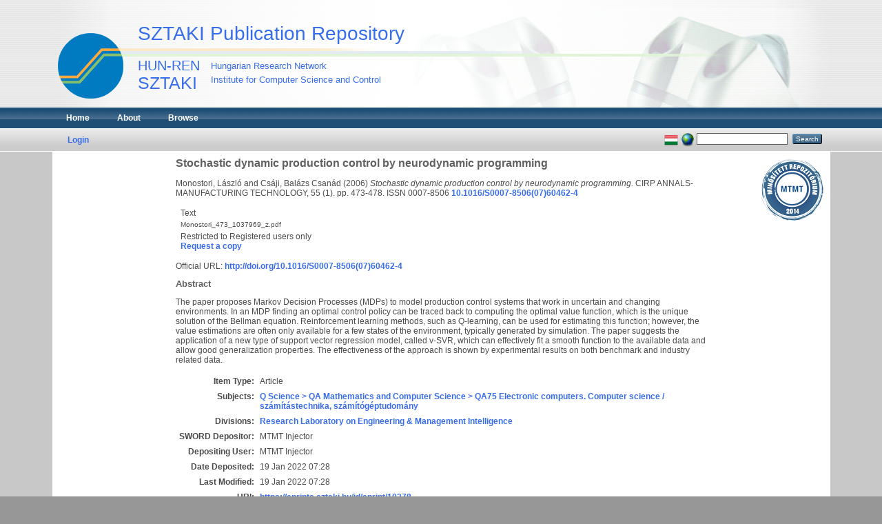

--- FILE ---
content_type: text/html; charset=utf-8
request_url: https://eprints.sztaki.hu/10278/
body_size: 4984
content:
<!DOCTYPE html PUBLIC "-//W3C//DTD XHTML 1.0 Transitional//EN" "http://www.w3.org/TR/xhtml1/DTD/xhtml1-transitional.dtd">
<html xmlns="http://www.w3.org/1999/xhtml">
  <head>
    <meta http-equiv="X-UA-Compatible" content="IE=edge" />
    <title> Stochastic dynamic production control by neurodynamic programming  - SZTAKI Publication Repository</title>
    <link rel="icon" href="/favicon.ico" type="image/x-icon" />
    <link rel="shortcut icon" href="/favicon.ico" type="image/x-icon" />
    <meta name="eprints.eprintid" content="10278" />
<meta name="eprints.rev_number" content="5" />
<meta name="eprints.eprint_status" content="archive" />
<meta name="eprints.userid" content="103" />
<meta name="eprints.dir" content="disk0/00/01/02/78" />
<meta name="eprints.datestamp" content="2022-01-19 07:28:11" />
<meta name="eprints.lastmod" content="2022-01-19 07:28:11" />
<meta name="eprints.status_changed" content="2022-01-19 07:28:11" />
<meta name="eprints.type" content="article" />
<meta name="eprints.metadata_visibility" content="show" />
<meta name="eprints.contact_email" content="laszlo.monostori@sztaki.hu" />
<meta name="eprints.sword_depositor" content="103" />
<meta name="eprints.creators_name" content="Monostori, László" />
<meta name="eprints.creators_name" content="Csáji, Balázs Csanád" />
<meta name="eprints.creators_orcid" content="0000-0001-8692-8640" />
<meta name="eprints.creators_orcid" content="" />
<meta name="eprints.creators_mtmt" content="2149153" />
<meta name="eprints.creators_mtmt" content="10017711" />
<meta name="eprints.creators_id" content="008002260" />
<meta name="eprints.creators_id" content="008004769" />
<meta name="eprints.corp_creators" content="Mérnöki és Üzleti Intelligencia Kutatólaboratórium SZTAKI [1977-]" />
<meta name="eprints.corp_creators" content="MTA Számítástechnikai és Automatizálási Kutatóintézet MTA SZTAKI [1973-2019]" />
<meta name="eprints.corp_creators" content="Gépészeti Informatika Tanszék BME / GPK [2002-2007]" />
<meta name="eprints.title" content="Stochastic dynamic production control by neurodynamic programming" />
<meta name="eprints.ispublished" content="pub" />
<meta name="eprints.subjects" content="QA75" />
<meta name="eprints.divisions" content="R113" />
<meta name="eprints.full_text_status" content="restricted" />
<meta name="eprints.abstract" content="The paper proposes Markov Decision Processes (MDPs) to model production control systems that work in uncertain and changing environments. In an MDP finding an optimal control policy can be traced back to computing the optimal value function, which is the unique solution of the Bellman equation. Reinforcement learning methods, such as Q-learning, can be used for estimating this function; however, the value estimations are often only available for a few states of the environment, typically generated by simulation. The paper suggests the application of a new type of support vector regression model, called v-SVR, which can effectively fit a smooth function to the available data and allow good generalization properties. The effectiveness of the approach is shown by experimental results on both benchmark and industry related data." />
<meta name="eprints.date" content="2006" />
<meta name="eprints.date_type" content="published" />
<meta name="eprints.publication" content="CIRP ANNALS-MANUFACTURING TECHNOLOGY" />
<meta name="eprints.volume" content="55" />
<meta name="eprints.number" content="1" />
<meta name="eprints.pagerange" content="473-478" />
<meta name="eprints.id_number" content="10.1016/S0007-8506(07)60462-4" />
<meta name="eprints.refereed" content="TRUE" />
<meta name="eprints.issn" content="0007-8506" />
<meta name="eprints.official_url" content="http://doi.org/10.1016/S0007-8506(07)60462-4" />
<meta name="eprints.hidden" content="public" />
<meta name="eprints.checked" content="no" />
<meta name="eprints.reported" content="no" />
<meta name="eprints.papertype" content="scientific" />
<meta name="eprints.important" content="no" />
<meta name="eprints.id_tpa" content="1037969" />
<meta name="eprints.fp7_type" content="info:eu-repo/semantics/article" />
<meta name="eprints.citation" content="   Monostori, László and Csáji, Balázs Csanád    (2006)  Stochastic dynamic production control by neurodynamic programming.  CIRP ANNALS-MANUFACTURING TECHNOLOGY, 55 (1).  pp. 473-478.  ISSN 0007-8506   10.1016/S0007-8506(07)60462-4 &lt;http://dx.doi.org/10.1016/S0007-8506(07)60462-4&gt;     " />
<meta name="eprints.document_url" content="https://eprints.sztaki.hu/10278/1/Monostori_473_1037969_z.pdf" />
<link rel="schema.DC" href="http://purl.org/DC/elements/1.0/" />
<meta name="DC.relation" content="https://eprints.sztaki.hu/10278/" />
<meta name="DC.title" content="Stochastic dynamic production control by neurodynamic programming" />
<meta name="DC.creator" content="Monostori, László" />
<meta name="DC.creator" content="Csáji, Balázs Csanád" />
<meta name="DC.subject" content="QA75 Electronic computers. Computer science / számítástechnika, számítógéptudomány" />
<meta name="DC.description" content="The paper proposes Markov Decision Processes (MDPs) to model production control systems that work in uncertain and changing environments. In an MDP finding an optimal control policy can be traced back to computing the optimal value function, which is the unique solution of the Bellman equation. Reinforcement learning methods, such as Q-learning, can be used for estimating this function; however, the value estimations are often only available for a few states of the environment, typically generated by simulation. The paper suggests the application of a new type of support vector regression model, called v-SVR, which can effectively fit a smooth function to the available data and allow good generalization properties. The effectiveness of the approach is shown by experimental results on both benchmark and industry related data." />
<meta name="DC.date" content="2006" />
<meta name="DC.type" content="Article" />
<meta name="DC.type" content="PeerReviewed" />
<meta name="DC.format" content="text" />
<meta name="DC.language" content="en" />
<meta name="DC.identifier" content="https://eprints.sztaki.hu/10278/1/Monostori_473_1037969_z.pdf" />
<meta name="DC.identifier" content="   Monostori, László and Csáji, Balázs Csanád    (2006)  Stochastic dynamic production control by neurodynamic programming.  CIRP ANNALS-MANUFACTURING TECHNOLOGY, 55 (1).  pp. 473-478.  ISSN 0007-8506   10.1016/S0007-8506(07)60462-4 &lt;http://dx.doi.org/10.1016/S0007-8506(07)60462-4&gt;     " />
<meta name="DC.relation" content="http://doi.org/10.1016/S0007-8506(07)60462-4" />
<meta name="DC.relation" content="10.1016/S0007-8506(07)60462-4" />
<link rel="alternate" href="https://eprints.sztaki.hu/cgi/export/eprint/10278/Refer/sztaki-eprint-10278.refer" type="text/plain" title="Refer" />
<link rel="alternate" href="https://eprints.sztaki.hu/cgi/export/eprint/10278/BibTeX/sztaki-eprint-10278.bib" type="text/plain" title="BibTeX" />
<link rel="alternate" href="https://eprints.sztaki.hu/cgi/export/eprint/10278/COinS/sztaki-eprint-10278.txt" type="text/plain; charset=utf-8" title="OpenURL ContextObject in Span" />
<link rel="alternate" href="https://eprints.sztaki.hu/cgi/export/eprint/10278/Text/sztaki-eprint-10278.txt" type="text/plain; charset=utf-8" title="ASCII Citation" />
<link rel="alternate" href="https://eprints.sztaki.hu/cgi/export/eprint/10278/RIS/sztaki-eprint-10278.ris" type="text/plain" title="Reference Manager" />
<link rel="alternate" href="https://eprints.sztaki.hu/cgi/export/eprint/10278/MODS/sztaki-eprint-10278.xml" type="text/xml; charset=utf-8" title="MODS" />
<link rel="alternate" href="https://eprints.sztaki.hu/cgi/export/eprint/10278/DIDL/sztaki-eprint-10278.xml" type="text/xml; charset=utf-8" title="MPEG-21 DIDL" />
<link rel="alternate" href="https://eprints.sztaki.hu/cgi/export/eprint/10278/EndNote/sztaki-eprint-10278.enw" type="text/plain; charset=utf-8" title="EndNote" />
<link rel="alternate" href="https://eprints.sztaki.hu/cgi/export/eprint/10278/RDFNT/sztaki-eprint-10278.nt" type="text/plain" title="RDF+N-Triples" />
<link rel="alternate" href="https://eprints.sztaki.hu/cgi/export/eprint/10278/Atom/sztaki-eprint-10278.xml" type="application/atom+xml;charset=utf-8" title="Atom" />
<link rel="alternate" href="https://eprints.sztaki.hu/cgi/export/eprint/10278/Simple/sztaki-eprint-10278.txt" type="text/plain; charset=utf-8" title="Simple Metadata" />
<link rel="alternate" href="https://eprints.sztaki.hu/cgi/export/eprint/10278/DC_Ext/sztaki-eprint-10278.txt" type="text/plain; charset=utf-8" title="Dublin Core" />
<link rel="alternate" href="https://eprints.sztaki.hu/cgi/export/eprint/10278/HTML/sztaki-eprint-10278.html" type="text/html; charset=utf-8" title="HTML Citation" />
<link rel="alternate" href="https://eprints.sztaki.hu/cgi/export/eprint/10278/Grid/sztaki-eprint-10278.txt" title="Grid (abstract)" />
<link rel="alternate" href="https://eprints.sztaki.hu/cgi/export/eprint/10278/CSV/sztaki-eprint-10278.csv" type="text/csv; charset=utf-8" title="Multiline CSV" />
<link rel="alternate" href="https://eprints.sztaki.hu/cgi/export/eprint/10278/OPENAIRE/sztaki-eprint-10278.xml" type="application/xml; charset=utf-8" title="OPENAIRE" />
<link rel="alternate" href="https://eprints.sztaki.hu/cgi/export/eprint/10278/RDFXML/sztaki-eprint-10278.rdf" type="application/rdf+xml" title="RDF+XML" />
<link rel="alternate" href="https://eprints.sztaki.hu/cgi/export/eprint/10278/JSON/sztaki-eprint-10278.js" type="application/json; charset=utf-8" title="JSON" />
<link rel="alternate" href="https://eprints.sztaki.hu/cgi/export/eprint/10278/XML/sztaki-eprint-10278.xml" type="application/vnd.eprints.data+xml; charset=utf-8" title="EP3 XML" />
<link rel="alternate" href="https://eprints.sztaki.hu/cgi/export/eprint/10278/ContextObject/sztaki-eprint-10278.xml" type="text/xml; charset=utf-8" title="OpenURL ContextObject" />
<link rel="alternate" href="https://eprints.sztaki.hu/cgi/export/eprint/10278/RDFN3/sztaki-eprint-10278.n3" type="text/n3" title="RDF+N3" />
<link rel="alternate" href="https://eprints.sztaki.hu/cgi/export/eprint/10278/MyCiteXML/sztaki-eprint-10278.xml" type="text/xml; charset=utf-8" title="MyCite XML" />
<link rel="alternate" href="https://eprints.sztaki.hu/cgi/export/eprint/10278/METS/sztaki-eprint-10278.xml" type="text/xml; charset=utf-8" title="METS" />
<link rel="alternate" href="https://eprints.sztaki.hu/cgi/export/eprint/10278/DC/sztaki-eprint-10278.txt" type="text/plain; charset=utf-8" title="Dublin Core" />
<link rel="Top" href="https://eprints.sztaki.hu/" />
    <link rel="Sword" href="https://eprints.sztaki.hu/sword-app/servicedocument" />
    <link rel="SwordDeposit" href="https://eprints.sztaki.hu/id/contents" />
    <link rel="Search" type="text/html" href="http:///cgi/search" />
    <link rel="Search" type="application/opensearchdescription+xml" href="http:///cgi/opensearchdescription" />
    <script type="text/javascript">
// <![CDATA[
var eprints_http_root = "https:\/\/eprints.sztaki.hu";
var eprints_http_cgiroot = "https:\/\/eprints.sztaki.hu\/cgi";
var eprints_oai_archive_id = "eprints.sztaki.hu";
var eprints_logged_in = false;
// ]]></script>
    <style type="text/css">.ep_logged_in { display: none }</style>
    <link rel="stylesheet" type="text/css" href="/style/auto-3.3.12.css" />
    <script type="text/javascript" src="/javascript/auto-3.3.12.js"><!--padder--></script>
    <!--[if lte IE 6]>
        <link rel="stylesheet" type="text/css" href="/style/ie6.css" />
   <![endif]-->
    <meta name="Generator" content="EPrints 3.3.12" />
    <meta http-equiv="Content-Type" content="text/html; charset=UTF-8" />
    <meta http-equiv="Content-Language" content="en" />
    
  </head>
  <body class="inner">
    
    <div role="banner" id="header_container">
      <div id="header"><p id="headerltitle"><a href="https://eprints.sztaki.hu">SZTAKI Publication Repository</a></p>
        <div id="headerlines"></div>
        <a href="http://www.sztaki.hu/">
            <img width="95" height="95" border="0" alt="SZTAKI" id="sztakilogo" src="/images/sztaki_logo_2.png" />
        </a>
        <h1>
            <a href="http://www.sztaki.hu/">
                <span class="lfont1">HUN-REN</span>
                <span class="lfont2">SZTAKI</span>
                <span class="sfont1">Hungarian Research Network</span>
                <span class="sfont2">Institute for Computer Science and Control</span>
            </a>
        </h1>
      </div>
    </div>
    <div class="ep_tm_header ep_noprint">
      <div id="mainhead_container">
        <div id="mainhead_outer">
          <div id="mainstripe" role="navigation">
            <ul class="ep_tm_menu">
              <li>
                <a href="https://eprints.sztaki.hu">
                  Home
                </a>
              </li>
              <li>
                <a href="https://eprints.sztaki.hu/information.html">
                  About
                </a>
              </li>
              <li>
                <a href="https://eprints.sztaki.hu/view/" menu="ep_tm_menu_browse">
                  Browse
                </a>
                <ul id="ep_tm_menu_browse" style="display:none;">
                  <li>
                    <a href="https://eprints.sztaki.hu/view/year/">
                      Browse by 
                      Year
                    </a>
                  </li>
                  <li>
                    <a href="https://eprints.sztaki.hu/view/divisions/">
                      Browse by 
                      Division
                    </a>
                  </li>
                  <li>
                    <a href="https://eprints.sztaki.hu/view/creators/">
                      Browse by 
                      Author
                    </a>
                  </li>
                  <li>
                    <a href="https://eprints.sztaki.hu/view/subjects/">
                      Browse by 
                      Subject
                    </a>
                  </li>                  
                </ul>
              </li>
            </ul>
          </div>
        </div>
      </div>
      <div id="mainsub_container">
        <div id="mainsub_outer">
          <table class="ep_tm_searchbar">
            <tr>
              <td align="left">
                <ul class="ep_tm_key_tools" id="ep_tm_menu_tools"><li><a href="https://eprints.sztaki.hu/cgi/users/home">Login</a></li></ul>
              </td>
              <td align="right" style="white-space: nowrap">
                <div id="ep_tm_languages"><a href="/cgi/set_lang?lang=hu&amp;referrer=https%3A%2F%2Feprints.sztaki.hu%2F10278%2F" title="Magyar"><img src="/images/flags/hu.png" align="top" border="0" alt="Magyar" /></a><a href="/cgi/set_lang?referrer=https%3A%2F%2Feprints.sztaki.hu%2F10278%2F" title="Clear Cookie - decide language by browser settings"><img src="/images/flags/aero.png" align="top" border="0" alt="Clear Cookie - decide language by browser settings" /></a></div>
                <form method="get" accept-charset="utf-8" action="https://eprints.sztaki.hu/cgi/search" style="display:inline">
                  <input class="ep_tm_searchbarbox" size="20" type="text" name="q" />
                  <input class="ep_tm_searchbarbutton" value="Search" type="submit" name="_action_search" />
                  <input type="hidden" name="_action_search" value="Search" />
                  <input type="hidden" name="_order" value="bytitle" />
                  <input type="hidden" name="basic_srchtype" value="ALL" />
                  <input type="hidden" name="_satisfyall" value="ALL" />
                </form>
              </td>
            </tr>
          </table>
        </div>
      </div>
    </div>
    <div id="content_container">
      <div id="contentouter">
        <div id="content">
            <div id="mtmtstamp" style="float:right;">
                <a href="https://www.mtmt.hu/minositett-repozitoriumok"><img src="/images/mtmt_repo_minbizt.png" width="90" height="90" style="padding:10px;" title="MTMT Certified Repository" /></a>
            </div>
          <div class="ep_tm_page_content">
            <h1 class="ep_tm_pagetitle">
              

Stochastic dynamic production control by neurodynamic programming


            </h1>
            <div class="ep_summary_content"><div class="ep_summary_content_left"></div><div class="ep_summary_content_right"></div><div class="ep_summary_content_top"></div><div class="ep_summary_content_main">

  <p style="margin-bottom: 1em">
    


    
		<span class="person_name">Monostori, László</span> and <span class="person_name">Csáji, Balázs Csanád</span>
	
  


(2006)


<em>Stochastic dynamic production control by neurodynamic programming.</em>


    CIRP ANNALS-MANUFACTURING TECHNOLOGY, 55 (1).
     pp. 473-478.
     ISSN 0007-8506
  
 <a href="http://dx.doi.org/10.1016/S0007-8506(07)60462-4" target="_blank">10.1016/S0007-8506(07)60462-4</a> 

  



  </p>

  

  

    
  
    
      
      <table>
        
          <tr>
            <td valign="top" align="right">
                
            </td>
            <td valign="top">
              

<!-- document citation -->


<span class="ep_document_citation">
<span class="document_format">Text</span>
<br /><span class="document_filename">Monostori_473_1037969_z.pdf</span>


  <br />Restricted to Registered users only


</span>

<br />
              
              
                <a href="https://eprints.sztaki.hu/cgi/request_doc?docid=17933">Request a copy</a>
              
  
              <ul>
              
              </ul>
            </td>
          </tr>
        
      </table>
    

  

  
    <div style="margin-bottom: 1em">
      Official URL: <a href="http://doi.org/10.1016/S0007-8506(07)60462-4">http://doi.org/10.1016/S0007-8506(07)60462-4</a>
    </div>
  

  
    <h2>Abstract</h2>
    <p style="text-align: left; margin: 1em auto 0em auto">The paper proposes Markov Decision Processes (MDPs) to model production control systems that work in uncertain and changing environments. In an MDP finding an optimal control policy can be traced back to computing the optimal value function, which is the unique solution of the Bellman equation. Reinforcement learning methods, such as Q-learning, can be used for estimating this function; however, the value estimations are often only available for a few states of the environment, typically generated by simulation. The paper suggests the application of a new type of support vector regression model, called v-SVR, which can effectively fit a smooth function to the available data and allow good generalization properties. The effectiveness of the approach is shown by experimental results on both benchmark and industry related data.</p>
  

  <table style="margin-bottom: 1em; margin-top: 1em;" cellpadding="3">
    <tr>
      <th align="right">Item Type:</th>
      <td>
        Article
        
        
        
      </td>
    </tr>
    
    
      
    
      
    
      
    
      
        <tr>
          <th align="right">Subjects:</th>
          <td valign="top"><a href="https://eprints.sztaki.hu/view/subjects/QA75/">Q Science &gt; QA Mathematics and Computer Science &gt; QA75 Electronic computers. Computer science / számítástechnika, számítógéptudomány</a></td>
        </tr>
      
    
      
        <tr>
          <th align="right">Divisions:</th>
          <td valign="top"><a href="https://eprints.sztaki.hu/view/divisions/R113/">Research Laboratory on Engineering &amp; Management Intelligence</a></td>
        </tr>
      
    
      
        <tr>
          <th align="right">SWORD Depositor:</th>
          <td valign="top">

<span class="ep_name_citation"><span class="person_name">MTMT Injector</span></span>

</td>
        </tr>
      
    
      
        <tr>
          <th align="right">Depositing User:</th>
          <td valign="top">

<span class="ep_name_citation"><span class="person_name">MTMT Injector</span></span>

</td>
        </tr>
      
    
      
        <tr>
          <th align="right">Date Deposited:</th>
          <td valign="top">19 Jan 2022 07:28</td>
        </tr>
      
    
      
        <tr>
          <th align="right">Last Modified:</th>
          <td valign="top">19 Jan 2022 07:28</td>
        </tr>
      
    
    <tr>
      <th align="right">URI:</th>
      <td valign="top"><a href="https://eprints.sztaki.hu/id/eprint/10278">https://eprints.sztaki.hu/id/eprint/10278</a></td>
    </tr>
  </table>

  
  

<div style="ep_block"><form method="get" accept-charset="utf-8" action="/cgi/export_redirect"><input name="dataobj" id="dataobj" value="10278" type="hidden" /><select name="format"><option value="MyCiteXML">MyCite XML</option><option value="Text">ASCII Citation</option><option value="EndNote">EndNote</option><option value="RIS">Reference Manager</option><option value="BibTeX">BibTeX</option></select><input type="submit" value="Export" class="ep_form_action_button" /></form></div>

  
	<!-- <epc:if test="$current_user">  micsik changed here -->
  	<h3></h3>
		<table class="ep_summary_page_actions">
		
		  <tr>
			<td><a href="/cgi/users/home?screen=EPrint%3A%3AView&amp;eprintid=10278"><img src="/style/images/action_view.png" title="Update Item" alt="Update Item" class="ep_form_action_icon" /></a></td>
			<td>Update Item</td>
		  </tr>
		
		</table>
	<!-- </epc:if> -->
  

</div><div class="ep_summary_content_bottom"></div><div class="ep_summary_content_after"></div></div>
          </div>
        </div>
      </div>
    </div>
    <div id="footer_container">
      <div id="footer_outer">
        <div id="footer" class="ep_noprint">
          <div class="ep_tm_eprints_logo">
            <a href="http://eprints.org/software/">
              <img alt="EPrints Logo" src="/images/eprintslogo.gif" />
            </a>
          </div>
          <div>SZTAKI Publication Repository is powered by <em><a href="http://eprints.org/software/">EPrints 3</a></em> which is developed by the <a href="http://www.ecs.soton.ac.uk/">School of Electronics and Computer Science</a> at the University of Southampton. <a href="https://eprints.sztaki.hu/eprints/">More information and software credits</a>.</div>
        </div>
      </div>
    </div>
  </body>
</html>